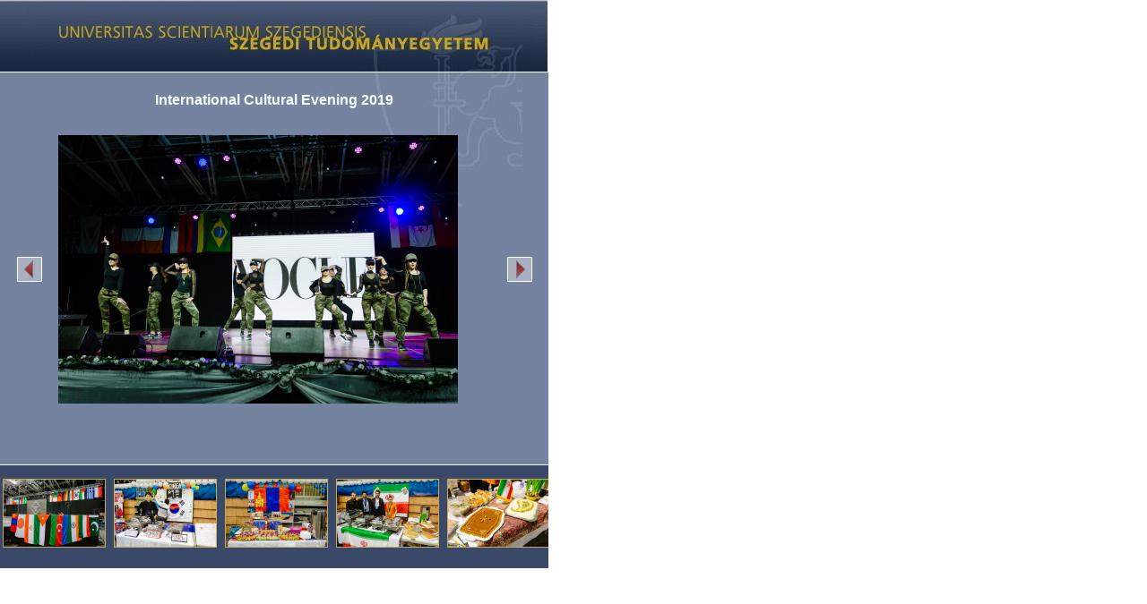

--- FILE ---
content_type: text/html; charset=UTF-8
request_url: https://www.med.u-szeged.hu/karunkrol/galeria/international-cultural?show=38
body_size: 5681
content:
<!DOCTYPE html PUBLIC "-//W3C//DTD HTML 4.01 Transitional//EN" "http://www.w3.org/TR/html4/loose.dtd">
<html lang="hu">
<head>
<meta http-equiv="Content-Type" content="text/html; charset=utf-8">
<title>Képgaléria</title>
<link rel="stylesheet" href="/css/gallery.css" type="text/css">
<link rel="stylesheet" href="/site/css/gallery.css" type="text/css">
<script type="text/javascript">
		//
			function resizeWindow() {
				var is_chrome = navigator.userAgent.toLowerCase().indexOf('chrome') > -1;
				var contentWidth = parseInt(document.getElementsByTagName('body')[0].clientWidth);
				var contentHeight = parseInt(document.getElementsByTagName('body')[0].clientHeight);
				
				window.resizeTo(contentWidth,contentHeight);
				
				if (is_chrome) {
					setTimeout('resizeWindow2('+contentWidth+','+contentHeight+')', 50);
				}
				else {
					resizeWindow2(contentWidth,contentHeight);
				}
			}
			
			function resizeWindow2(contentWidth,contentHeight) {
				var widthOffset = contentWidth - document.getElementsByTagName('html')[0].clientWidth
				var heightOffset = contentHeight - document.getElementsByTagName('html')[0].clientHeight;
				
				var calculateWidth = document.getElementsByTagName('body')[0].clientWidth;
				var calculateHeight = document.getElementsByTagName('body')[0].clientHeight;
				
				window.resizeTo(calculateWidth+widthOffset,calculateHeight+heightOffset);
			}
		//
		</script>
</head>
<body onload="javascript:resizeWindow();">
<div id="header" style=" "><h1><a href="/" accesskey="h" target="_blank" title="Képgaléria">Képgaléria</a></h1></div>
<div id="container">
<div id="foto_desc1_container"><div id="foto_desc1">International Cultural Evening 2019</div></div>
<div id="foto_mid_container">
<div id="foto_left"><a href="/karunkrol/galeria/international-cultural?show=37" onclick="goon=0;showfoto(37);" title="" id="foto_left_link"></a></div>
<div id="foto_image_container" style="cursor: pointer; background-image: url('/site/upload/2019/04//ice_2019_final_photos_00049_web_450x330.png'); background-repeat: no-repeat; background-position: top center;"></div>
<div id="foto_right"><a href="/karunkrol/galeria/international-cultural?show=39" onclick="goon=0;showfoto(39);" id="foto_right_link"></a></div>
</div>
<div id="foto_desc2"></div>
<div id="foto_auth"></div>
<div id="imgallery_items">
<div class="imggallery_item"><a href="/karunkrol/galeria/international-cultural?show=0" rel="/site/upload/2019/04/ice_2019_final_photos_00023_web_450x330.png" onclick="goon=0; showfoto(0); return false;"><img src="/site/upload/2019/04/ice_2019_final_photos_00023_web_5000x75.png" alt="ICE" title="" class="foto_thumb"></a></div>
<div class="imggallery_item"><a href="/karunkrol/galeria/international-cultural?show=1" rel="/site/upload/2019/04/ice_2019_final_photos_00016_web_450x330.png" onclick="goon=0; showfoto(1); return false;"><img src="/site/upload/2019/04/ice_2019_final_photos_00016_web_5000x75.png" alt="ICE" title="" class="foto_thumb"></a></div>
<div class="imggallery_item"><a href="/karunkrol/galeria/international-cultural?show=2" rel="/site/upload/2019/04/ice_2019_final_photos_00015_web_450x330.png" onclick="goon=0; showfoto(2); return false;"><img src="/site/upload/2019/04/ice_2019_final_photos_00015_web_5000x75.png" alt="ICE" title="" class="foto_thumb"></a></div>
<div class="imggallery_item"><a href="/karunkrol/galeria/international-cultural?show=3" rel="/site/upload/2019/04/ice_2019_final_photos_00013_web_450x330.png" onclick="goon=0; showfoto(3); return false;"><img src="/site/upload/2019/04/ice_2019_final_photos_00013_web_5000x75.png" alt="ICE" title="" class="foto_thumb"></a></div>
<div class="imggallery_item"><a href="/karunkrol/galeria/international-cultural?show=4" rel="/site/upload/2019/04/ice_2019_final_photos_00012_web_450x330.png" onclick="goon=0; showfoto(4); return false;"><img src="/site/upload/2019/04/ice_2019_final_photos_00012_web_5000x75.png" alt="ICE" title="" class="foto_thumb"></a></div>
<div class="imggallery_item"><a href="/karunkrol/galeria/international-cultural?show=5" rel="/site/upload/2019/04/ice_2019_final_photos_00010_web_450x330.png" onclick="goon=0; showfoto(5); return false;"><img src="/site/upload/2019/04/ice_2019_final_photos_00010_web_5000x75.png" alt="ICE" title="" class="foto_thumb"></a></div>
<div class="imggallery_item"><a href="/karunkrol/galeria/international-cultural?show=6" rel="/site/upload/2019/04/ice_2019_final_photos_00009_web_450x330.png" onclick="goon=0; showfoto(6); return false;"><img src="/site/upload/2019/04/ice_2019_final_photos_00009_web_5000x75.png" alt="ICE" title="" class="foto_thumb"></a></div>
<div class="imggallery_item"><a href="/karunkrol/galeria/international-cultural?show=7" rel="/site/upload/2019/04/ice_2019_final_photos_00005_web_450x330.png" onclick="goon=0; showfoto(7); return false;"><img src="/site/upload/2019/04/ice_2019_final_photos_00005_web_5000x75.png" alt="ICE" title="" class="foto_thumb"></a></div>
<div class="imggallery_item"><a href="/karunkrol/galeria/international-cultural?show=8" rel="/site/upload/2019/04/ice_2019_final_photos_00003_web_450x330.png" onclick="goon=0; showfoto(8); return false;"><img src="/site/upload/2019/04/ice_2019_final_photos_00003_web_5000x75.png" alt="ICE" title="" class="foto_thumb"></a></div>
<div class="imggallery_item"><a href="/karunkrol/galeria/international-cultural?show=9" rel="/site/upload/2019/04/ice_2019_final_photos_00002_web_450x330.png" onclick="goon=0; showfoto(9); return false;"><img src="/site/upload/2019/04/ice_2019_final_photos_00002_web_5000x75.png" alt="ICE" title="" class="foto_thumb"></a></div>
<div class="imggallery_item"><a href="/karunkrol/galeria/international-cultural?show=10" rel="/site/upload/2019/04/ice_2019_final_photos_00001_web_450x330.png" onclick="goon=0; showfoto(10); return false;"><img src="/site/upload/2019/04/ice_2019_final_photos_00001_web_5000x75.png" alt="ICE" title="" class="foto_thumb"></a></div>
<div class="imggallery_item"><a href="/karunkrol/galeria/international-cultural?show=11" rel="/site/upload/2019/04/ice_2019_final_photos_00027_web_450x330.png" onclick="goon=0; showfoto(11); return false;"><img src="/site/upload/2019/04/ice_2019_final_photos_00027_web_5000x75.png" alt="ICE" title="" class="foto_thumb"></a></div>
<div class="imggallery_item"><a href="/karunkrol/galeria/international-cultural?show=12" rel="/site/upload/2019/04/ice_2019_final_photos_00026_web_450x330.png" onclick="goon=0; showfoto(12); return false;"><img src="/site/upload/2019/04/ice_2019_final_photos_00026_web_5000x75.png" alt="ICE" title="" class="foto_thumb"></a></div>
<div class="imggallery_item"><a href="/karunkrol/galeria/international-cultural?show=13" rel="/site/upload/2019/04/ice_2019_final_photos_00025_web_450x330.png" onclick="goon=0; showfoto(13); return false;"><img src="/site/upload/2019/04/ice_2019_final_photos_00025_web_5000x75.png" alt="ICE" title="" class="foto_thumb"></a></div>
<div class="imggallery_item"><a href="/karunkrol/galeria/international-cultural?show=14" rel="/site/upload/2019/04/ice_2019_final_photos_00024_web_450x330.png" onclick="goon=0; showfoto(14); return false;"><img src="/site/upload/2019/04/ice_2019_final_photos_00024_web_5000x75.png" alt="ICE" title="" class="foto_thumb"></a></div>
<div class="imggallery_item"><a href="/karunkrol/galeria/international-cultural?show=15" rel="/site/upload/2019/04/ice_2019_final_photos_00023_web1_450x330.png" onclick="goon=0; showfoto(15); return false;"><img src="/site/upload/2019/04/ice_2019_final_photos_00023_web1_5000x75.png" alt="ICE" title="" class="foto_thumb"></a></div>
<div class="imggallery_item"><a href="/karunkrol/galeria/international-cultural?show=16" rel="/site/upload/2019/04/ice_2019_final_photos_00022_web_450x330.png" onclick="goon=0; showfoto(16); return false;"><img src="/site/upload/2019/04/ice_2019_final_photos_00022_web_5000x75.png" alt="ICE" title="" class="foto_thumb"></a></div>
<div class="imggallery_item"><a href="/karunkrol/galeria/international-cultural?show=17" rel="/site/upload/2019/04/ice_2019_final_photos_00021_web_450x330.png" onclick="goon=0; showfoto(17); return false;"><img src="/site/upload/2019/04/ice_2019_final_photos_00021_web_5000x75.png" alt="ICE" title="" class="foto_thumb"></a></div>
<div class="imggallery_item"><a href="/karunkrol/galeria/international-cultural?show=18" rel="/site/upload/2019/04/ice_2019_final_photos_00019_web_450x330.png" onclick="goon=0; showfoto(18); return false;"><img src="/site/upload/2019/04/ice_2019_final_photos_00019_web_5000x75.png" alt="ICE" title="" class="foto_thumb"></a></div>
<div class="imggallery_item"><a href="/karunkrol/galeria/international-cultural?show=19" rel="/site/upload/2019/04/ice_2019_final_photos_00018_web_450x330.png" onclick="goon=0; showfoto(19); return false;"><img src="/site/upload/2019/04/ice_2019_final_photos_00018_web_5000x75.png" alt="ICE" title="" class="foto_thumb"></a></div>
<div class="imggallery_item"><a href="/karunkrol/galeria/international-cultural?show=20" rel="/site/upload/2019/04/ice_2019_final_photos_00017_web_450x330.png" onclick="goon=0; showfoto(20); return false;"><img src="/site/upload/2019/04/ice_2019_final_photos_00017_web_5000x75.png" alt="ICE" title="" class="foto_thumb"></a></div>
<div class="imggallery_item"><a href="/karunkrol/galeria/international-cultural?show=21" rel="/site/upload/2019/04/ice_2019_final_photos_00045_web_450x330.png" onclick="goon=0; showfoto(21); return false;"><img src="/site/upload/2019/04/ice_2019_final_photos_00045_web_5000x75.png" alt="2019" title="" class="foto_thumb"></a></div>
<div class="imggallery_item"><a href="/karunkrol/galeria/international-cultural?show=22" rel="/site/upload/2019/04/ice_2019_final_photos_00044_web_450x330.png" onclick="goon=0; showfoto(22); return false;"><img src="/site/upload/2019/04/ice_2019_final_photos_00044_web_5000x75.png" alt="2019" title="" class="foto_thumb"></a></div>
<div class="imggallery_item"><a href="/karunkrol/galeria/international-cultural?show=23" rel="/site/upload/2019/04/ice_2019_final_photos_00040_web_450x330.png" onclick="goon=0; showfoto(23); return false;"><img src="/site/upload/2019/04/ice_2019_final_photos_00040_web_5000x75.png" alt="ICE 2019" title="" class="foto_thumb"></a></div>
<div class="imggallery_item"><a href="/karunkrol/galeria/international-cultural?show=24" rel="/site/upload/2019/04/ice_2019_final_photos_00036_web_450x330.png" onclick="goon=0; showfoto(24); return false;"><img src="/site/upload/2019/04/ice_2019_final_photos_00036_web_5000x75.png" alt="ICE 2019" title="" class="foto_thumb"></a></div>
<div class="imggallery_item"><a href="/karunkrol/galeria/international-cultural?show=25" rel="/site/upload/2019/04/ice_2019_final_photos_00034_web_450x330.png" onclick="goon=0; showfoto(25); return false;"><img src="/site/upload/2019/04/ice_2019_final_photos_00034_web_5000x75.png" alt="ICE 2019" title="" class="foto_thumb"></a></div>
<div class="imggallery_item"><a href="/karunkrol/galeria/international-cultural?show=26" rel="/site/upload/2019/04/ice_2019_final_photos_00033_web_450x330.png" onclick="goon=0; showfoto(26); return false;"><img src="/site/upload/2019/04/ice_2019_final_photos_00033_web_5000x75.png" alt="ICE 2019" title="" class="foto_thumb"></a></div>
<div class="imggallery_item"><a href="/karunkrol/galeria/international-cultural?show=27" rel="/site/upload/2019/04/ice_2019_final_photos_00032_web_450x330.png" onclick="goon=0; showfoto(27); return false;"><img src="/site/upload/2019/04/ice_2019_final_photos_00032_web_5000x75.png" alt="ICE 2019" title="" class="foto_thumb"></a></div>
<div class="imggallery_item"><a href="/karunkrol/galeria/international-cultural?show=28" rel="/site/upload/2019/04/ice_2019_final_photos_00031_web_450x330.png" onclick="goon=0; showfoto(28); return false;"><img src="/site/upload/2019/04/ice_2019_final_photos_00031_web_5000x75.png" alt="ICE 2019" title="" class="foto_thumb"></a></div>
<div class="imggallery_item"><a href="/karunkrol/galeria/international-cultural?show=29" rel="/site/upload/2019/04/ice_2019_final_photos_00030_web_450x330.png" onclick="goon=0; showfoto(29); return false;"><img src="/site/upload/2019/04/ice_2019_final_photos_00030_web_5000x75.png" alt="ICE 2019" title="" class="foto_thumb"></a></div>
<div class="imggallery_item"><a href="/karunkrol/galeria/international-cultural?show=30" rel="/site/upload/2019/04/ice_2019_final_photos_00028_web_450x330.png" onclick="goon=0; showfoto(30); return false;"><img src="/site/upload/2019/04/ice_2019_final_photos_00028_web_5000x75.png" alt="ICE 2019" title="" class="foto_thumb"></a></div>
<div class="imggallery_item"><a href="/karunkrol/galeria/international-cultural?show=31" rel="/site/upload/2019/04/ice_2019_final_photos_00056_web_450x330.png" onclick="goon=0; showfoto(31); return false;"><img src="/site/upload/2019/04/ice_2019_final_photos_00056_web_5000x75.png" alt="ICE 2019" title="" class="foto_thumb"></a></div>
<div class="imggallery_item"><a href="/karunkrol/galeria/international-cultural?show=32" rel="/site/upload/2019/04/ice_2019_final_photos_00055_web_450x330.png" onclick="goon=0; showfoto(32); return false;"><img src="/site/upload/2019/04/ice_2019_final_photos_00055_web_5000x75.png" alt="ICE 2019" title="" class="foto_thumb"></a></div>
<div class="imggallery_item"><a href="/karunkrol/galeria/international-cultural?show=33" rel="/site/upload/2019/04/ice_2019_final_photos_00054_web_450x330.png" onclick="goon=0; showfoto(33); return false;"><img src="/site/upload/2019/04/ice_2019_final_photos_00054_web_5000x75.png" alt="ICE 2019" title="" class="foto_thumb"></a></div>
<div class="imggallery_item"><a href="/karunkrol/galeria/international-cultural?show=34" rel="/site/upload/2019/04/ice_2019_final_photos_00053_web_450x330.png" onclick="goon=0; showfoto(34); return false;"><img src="/site/upload/2019/04/ice_2019_final_photos_00053_web_5000x75.png" alt="ICE 2019" title="" class="foto_thumb"></a></div>
<div class="imggallery_item"><a href="/karunkrol/galeria/international-cultural?show=35" rel="/site/upload/2019/04/ice_2019_final_photos_00052_web_450x330.png" onclick="goon=0; showfoto(35); return false;"><img src="/site/upload/2019/04/ice_2019_final_photos_00052_web_5000x75.png" alt="ICE 2019" title="" class="foto_thumb"></a></div>
<div class="imggallery_item"><a href="/karunkrol/galeria/international-cultural?show=36" rel="/site/upload/2019/04/ice_2019_final_photos_00051_web_450x330.png" onclick="goon=0; showfoto(36); return false;"><img src="/site/upload/2019/04/ice_2019_final_photos_00051_web_5000x75.png" alt="ICE 2019" title="" class="foto_thumb"></a></div>
<div class="imggallery_item"><a href="/karunkrol/galeria/international-cultural?show=37" rel="/site/upload/2019/04/ice_2019_final_photos_00050_web_450x330.png" onclick="goon=0; showfoto(37); return false;"><img src="/site/upload/2019/04/ice_2019_final_photos_00050_web_5000x75.png" alt="ICE 2019" title="" class="foto_thumb"></a></div>
<div class="imggallery_item"><a href="/karunkrol/galeria/international-cultural?show=38" rel="/site/upload/2019/04/ice_2019_final_photos_00049_web_450x330.png" onclick="goon=0; showfoto(38); return false;"><img src="/site/upload/2019/04/ice_2019_final_photos_00049_web_5000x75.png" alt="ICE 2019" title="" class="foto_thumb"></a></div>
<div class="imggallery_item"><a href="/karunkrol/galeria/international-cultural?show=39" rel="/site/upload/2019/04/ice_2019_final_photos_00048_web_450x330.png" onclick="goon=0; showfoto(39); return false;"><img src="/site/upload/2019/04/ice_2019_final_photos_00048_web_5000x75.png" alt="ICE 2019" title="" class="foto_thumb"></a></div>
<div class="imggallery_item"><a href="/karunkrol/galeria/international-cultural?show=40" rel="/site/upload/2019/04/ice_2019_final_photos_00046_web_450x330.png" onclick="goon=0; showfoto(40); return false;"><img src="/site/upload/2019/04/ice_2019_final_photos_00046_web_5000x75.png" alt="ICE 2019" title="" class="foto_thumb"></a></div>
<div class="imggallery_item"><a href="/karunkrol/galeria/international-cultural?show=41" rel="/site/upload/2019/04/ice_2019_final_photos_00070_web_450x330.png" onclick="goon=0; showfoto(41); return false;"><img src="/site/upload/2019/04/ice_2019_final_photos_00070_web_5000x75.png" alt="ICE 2019" title="" class="foto_thumb"></a></div>
<div class="imggallery_item"><a href="/karunkrol/galeria/international-cultural?show=42" rel="/site/upload/2019/04/ice_2019_final_photos_00068_web_450x330.png" onclick="goon=0; showfoto(42); return false;"><img src="/site/upload/2019/04/ice_2019_final_photos_00068_web_5000x75.png" alt="ICE 2019" title="" class="foto_thumb"></a></div>
<div class="imggallery_item"><a href="/karunkrol/galeria/international-cultural?show=43" rel="/site/upload/2019/04/ice_2019_final_photos_00067_web_450x330.png" onclick="goon=0; showfoto(43); return false;"><img src="/site/upload/2019/04/ice_2019_final_photos_00067_web_5000x75.png" alt="ICE 2019" title="" class="foto_thumb"></a></div>
<div class="imggallery_item"><a href="/karunkrol/galeria/international-cultural?show=44" rel="/site/upload/2019/04/ice_2019_final_photos_00066_web_450x330.png" onclick="goon=0; showfoto(44); return false;"><img src="/site/upload/2019/04/ice_2019_final_photos_00066_web_5000x75.png" alt="ICE 2019" title="" class="foto_thumb"></a></div>
<div class="imggallery_item"><a href="/karunkrol/galeria/international-cultural?show=45" rel="/site/upload/2019/04/ice_2019_final_photos_00065_web_450x330.png" onclick="goon=0; showfoto(45); return false;"><img src="/site/upload/2019/04/ice_2019_final_photos_00065_web_5000x75.png" alt="ICE 2019" title="" class="foto_thumb"></a></div>
<div class="imggallery_item"><a href="/karunkrol/galeria/international-cultural?show=46" rel="/site/upload/2019/04/ice_2019_final_photos_00064_web_450x330.png" onclick="goon=0; showfoto(46); return false;"><img src="/site/upload/2019/04/ice_2019_final_photos_00064_web_5000x75.png" alt="ICE 2019" title="" class="foto_thumb"></a></div>
<div class="imggallery_item"><a href="/karunkrol/galeria/international-cultural?show=47" rel="/site/upload/2019/04/ice_2019_final_photos_00063_web_450x330.png" onclick="goon=0; showfoto(47); return false;"><img src="/site/upload/2019/04/ice_2019_final_photos_00063_web_5000x75.png" alt="ICE 2019" title="" class="foto_thumb"></a></div>
<div class="imggallery_item"><a href="/karunkrol/galeria/international-cultural?show=48" rel="/site/upload/2019/04/ice_2019_final_photos_00062_web_450x330.png" onclick="goon=0; showfoto(48); return false;"><img src="/site/upload/2019/04/ice_2019_final_photos_00062_web_5000x75.png" alt="ICE 2019" title="" class="foto_thumb"></a></div>
<div class="imggallery_item"><a href="/karunkrol/galeria/international-cultural?show=49" rel="/site/upload/2019/04/ice_2019_final_photos_00061_web_450x330.png" onclick="goon=0; showfoto(49); return false;"><img src="/site/upload/2019/04/ice_2019_final_photos_00061_web_5000x75.png" alt="ICE 2019" title="" class="foto_thumb"></a></div>
<div class="imggallery_item"><a href="/karunkrol/galeria/international-cultural?show=50" rel="/site/upload/2019/04/ice_2019_final_photos_00058_web_450x330.png" onclick="goon=0; showfoto(50); return false;"><img src="/site/upload/2019/04/ice_2019_final_photos_00058_web_5000x75.png" alt="ICE 2019" title="" class="foto_thumb"></a></div>
<div class="imggallery_item"><a href="/karunkrol/galeria/international-cultural?show=51" rel="/site/upload/2019/04/ice_2019_final_photos_00080_web_450x330.png" onclick="goon=0; showfoto(51); return false;"><img src="/site/upload/2019/04/ice_2019_final_photos_00080_web_5000x75.png" alt="ICE 2019" title="" class="foto_thumb"></a></div>
<div class="imggallery_item"><a href="/karunkrol/galeria/international-cultural?show=52" rel="/site/upload/2019/04/ice_2019_final_photos_00079_web_450x330.png" onclick="goon=0; showfoto(52); return false;"><img src="/site/upload/2019/04/ice_2019_final_photos_00079_web_5000x75.png" alt="ICE 2019" title="" class="foto_thumb"></a></div>
<div class="imggallery_item"><a href="/karunkrol/galeria/international-cultural?show=53" rel="/site/upload/2019/04/ice_2019_final_photos_00078_web_450x330.png" onclick="goon=0; showfoto(53); return false;"><img src="/site/upload/2019/04/ice_2019_final_photos_00078_web_5000x75.png" alt="ICE 2019" title="" class="foto_thumb"></a></div>
<div class="imggallery_item"><a href="/karunkrol/galeria/international-cultural?show=54" rel="/site/upload/2019/04/ice_2019_final_photos_00077_web_450x330.png" onclick="goon=0; showfoto(54); return false;"><img src="/site/upload/2019/04/ice_2019_final_photos_00077_web_5000x75.png" alt="ICE 2019" title="" class="foto_thumb"></a></div>
<div class="imggallery_item"><a href="/karunkrol/galeria/international-cultural?show=55" rel="/site/upload/2019/04/ice_2019_final_photos_00076_web_450x330.png" onclick="goon=0; showfoto(55); return false;"><img src="/site/upload/2019/04/ice_2019_final_photos_00076_web_5000x75.png" alt="ICE 2019" title="" class="foto_thumb"></a></div>
<div class="imggallery_item"><a href="/karunkrol/galeria/international-cultural?show=56" rel="/site/upload/2019/04/ice_2019_final_photos_00075_web_450x330.png" onclick="goon=0; showfoto(56); return false;"><img src="/site/upload/2019/04/ice_2019_final_photos_00075_web_5000x75.png" alt="ICE 2019" title="" class="foto_thumb"></a></div>
<div class="imggallery_item"><a href="/karunkrol/galeria/international-cultural?show=57" rel="/site/upload/2019/04/ice_2019_final_photos_00074_web_450x330.png" onclick="goon=0; showfoto(57); return false;"><img src="/site/upload/2019/04/ice_2019_final_photos_00074_web_5000x75.png" alt="ICE 2019" title="" class="foto_thumb"></a></div>
<div class="imggallery_item"><a href="/karunkrol/galeria/international-cultural?show=58" rel="/site/upload/2019/04/ice_2019_final_photos_00073_web_450x330.png" onclick="goon=0; showfoto(58); return false;"><img src="/site/upload/2019/04/ice_2019_final_photos_00073_web_5000x75.png" alt="ICE 2019" title="" class="foto_thumb"></a></div>
<div class="imggallery_item"><a href="/karunkrol/galeria/international-cultural?show=59" rel="/site/upload/2019/04/ice_2019_final_photos_00072_web_450x330.png" onclick="goon=0; showfoto(59); return false;"><img src="/site/upload/2019/04/ice_2019_final_photos_00072_web_5000x75.png" alt="ICE 2019" title="" class="foto_thumb"></a></div>
<div class="imggallery_item"><a href="/karunkrol/galeria/international-cultural?show=60" rel="/site/upload/2019/04/ice_2019_final_photos_00071_web_450x330.png" onclick="goon=0; showfoto(60); return false;"><img src="/site/upload/2019/04/ice_2019_final_photos_00071_web_5000x75.png" alt="ICE 2019" title="" class="foto_thumb"></a></div>
<div class="imggallery_item"><a href="/karunkrol/galeria/international-cultural?show=61" rel="/site/upload/2019/04/ice_2019_final_photos_00091_web_450x330.png" onclick="goon=0; showfoto(61); return false;"><img src="/site/upload/2019/04/ice_2019_final_photos_00091_web_5000x75.png" alt="ICE 2019" title="" class="foto_thumb"></a></div>
<div class="imggallery_item"><a href="/karunkrol/galeria/international-cultural?show=62" rel="/site/upload/2019/04/ice_2019_final_photos_00090_web_450x330.png" onclick="goon=0; showfoto(62); return false;"><img src="/site/upload/2019/04/ice_2019_final_photos_00090_web_5000x75.png" alt="ICE 2019" title="" class="foto_thumb"></a></div>
<div class="imggallery_item"><a href="/karunkrol/galeria/international-cultural?show=63" rel="/site/upload/2019/04/ice_2019_final_photos_00089_web_450x330.png" onclick="goon=0; showfoto(63); return false;"><img src="/site/upload/2019/04/ice_2019_final_photos_00089_web_5000x75.png" alt="ICE 2019" title="" class="foto_thumb"></a></div>
<div class="imggallery_item"><a href="/karunkrol/galeria/international-cultural?show=64" rel="/site/upload/2019/04/ice_2019_final_photos_00088_web_450x330.png" onclick="goon=0; showfoto(64); return false;"><img src="/site/upload/2019/04/ice_2019_final_photos_00088_web_5000x75.png" alt="ICE 2019" title="" class="foto_thumb"></a></div>
<div class="imggallery_item"><a href="/karunkrol/galeria/international-cultural?show=65" rel="/site/upload/2019/04/ice_2019_final_photos_00087_web_450x330.png" onclick="goon=0; showfoto(65); return false;"><img src="/site/upload/2019/04/ice_2019_final_photos_00087_web_5000x75.png" alt="ICE 2019" title="" class="foto_thumb"></a></div>
<div class="imggallery_item"><a href="/karunkrol/galeria/international-cultural?show=66" rel="/site/upload/2019/04/ice_2019_final_photos_00086_web_450x330.png" onclick="goon=0; showfoto(66); return false;"><img src="/site/upload/2019/04/ice_2019_final_photos_00086_web_5000x75.png" alt="ICE 2019" title="" class="foto_thumb"></a></div>
<div class="imggallery_item"><a href="/karunkrol/galeria/international-cultural?show=67" rel="/site/upload/2019/04/ice_2019_final_photos_00085_web_450x330.png" onclick="goon=0; showfoto(67); return false;"><img src="/site/upload/2019/04/ice_2019_final_photos_00085_web_5000x75.png" alt="ICE 2019" title="" class="foto_thumb"></a></div>
<div class="imggallery_item"><a href="/karunkrol/galeria/international-cultural?show=68" rel="/site/upload/2019/04/ice_2019_final_photos_00083_web_450x330.png" onclick="goon=0; showfoto(68); return false;"><img src="/site/upload/2019/04/ice_2019_final_photos_00083_web_5000x75.png" alt="ICE 2019" title="" class="foto_thumb"></a></div>
<div class="imggallery_item"><a href="/karunkrol/galeria/international-cultural?show=69" rel="/site/upload/2019/04/ice_2019_final_photos_00082_web_450x330.png" onclick="goon=0; showfoto(69); return false;"><img src="/site/upload/2019/04/ice_2019_final_photos_00082_web_5000x75.png" alt="ICE 2019" title="" class="foto_thumb"></a></div>
<div class="imggallery_item"><a href="/karunkrol/galeria/international-cultural?show=70" rel="/site/upload/2019/04/ice_2019_final_photos_00081_web_450x330.png" onclick="goon=0; showfoto(70); return false;"><img src="/site/upload/2019/04/ice_2019_final_photos_00081_web_5000x75.png" alt="ICE 2019" title="" class="foto_thumb"></a></div>
<div class="imggallery_item"><a href="/karunkrol/galeria/international-cultural?show=71" rel="/site/upload/2019/04/ice_2019_final_photos_00102_web_450x330.png" onclick="goon=0; showfoto(71); return false;"><img src="/site/upload/2019/04/ice_2019_final_photos_00102_web_5000x75.png" alt="ICE 2019" title="" class="foto_thumb"></a></div>
<div class="imggallery_item"><a href="/karunkrol/galeria/international-cultural?show=72" rel="/site/upload/2019/04/ice_2019_final_photos_00101_web_450x330.png" onclick="goon=0; showfoto(72); return false;"><img src="/site/upload/2019/04/ice_2019_final_photos_00101_web_5000x75.png" alt="ICE 2019" title="" class="foto_thumb"></a></div>
<div class="imggallery_item"><a href="/karunkrol/galeria/international-cultural?show=73" rel="/site/upload/2019/04/ice_2019_final_photos_00100_web_450x330.png" onclick="goon=0; showfoto(73); return false;"><img src="/site/upload/2019/04/ice_2019_final_photos_00100_web_5000x75.png" alt="ICE 2019" title="" class="foto_thumb"></a></div>
<div class="imggallery_item"><a href="/karunkrol/galeria/international-cultural?show=74" rel="/site/upload/2019/04/ice_2019_final_photos_00099_web_450x330.png" onclick="goon=0; showfoto(74); return false;"><img src="/site/upload/2019/04/ice_2019_final_photos_00099_web_5000x75.png" alt="ICE 2019" title="" class="foto_thumb"></a></div>
<div class="imggallery_item"><a href="/karunkrol/galeria/international-cultural?show=75" rel="/site/upload/2019/04/ice_2019_final_photos_00098_web_450x330.png" onclick="goon=0; showfoto(75); return false;"><img src="/site/upload/2019/04/ice_2019_final_photos_00098_web_5000x75.png" alt="ICE 2019" title="" class="foto_thumb"></a></div>
<div class="imggallery_item"><a href="/karunkrol/galeria/international-cultural?show=76" rel="/site/upload/2019/04/ice_2019_final_photos_00096_web_450x330.png" onclick="goon=0; showfoto(76); return false;"><img src="/site/upload/2019/04/ice_2019_final_photos_00096_web_5000x75.png" alt="ICE 2019" title="" class="foto_thumb"></a></div>
<div class="imggallery_item"><a href="/karunkrol/galeria/international-cultural?show=77" rel="/site/upload/2019/04/ice_2019_final_photos_00095_web_450x330.png" onclick="goon=0; showfoto(77); return false;"><img src="/site/upload/2019/04/ice_2019_final_photos_00095_web_5000x75.png" alt="ICE 2019" title="" class="foto_thumb"></a></div>
<div class="imggallery_item"><a href="/karunkrol/galeria/international-cultural?show=78" rel="/site/upload/2019/04/ice_2019_final_photos_00094_web_450x330.png" onclick="goon=0; showfoto(78); return false;"><img src="/site/upload/2019/04/ice_2019_final_photos_00094_web_5000x75.png" alt="ICE 2019" title="" class="foto_thumb"></a></div>
<div class="imggallery_item"><a href="/karunkrol/galeria/international-cultural?show=79" rel="/site/upload/2019/04/ice_2019_final_photos_00093_web_450x330.png" onclick="goon=0; showfoto(79); return false;"><img src="/site/upload/2019/04/ice_2019_final_photos_00093_web_5000x75.png" alt="ICE 2019" title="" class="foto_thumb"></a></div>
<div class="imggallery_item"><a href="/karunkrol/galeria/international-cultural?show=80" rel="/site/upload/2019/04/ice_2019_final_photos_00092_web_450x330.png" onclick="goon=0; showfoto(80); return false;"><img src="/site/upload/2019/04/ice_2019_final_photos_00092_web_5000x75.png" alt="ICE 2019" title="" class="foto_thumb"></a></div>
<div class="imggallery_item"><a href="/karunkrol/galeria/international-cultural?show=81" rel="/site/upload/2019/04/ice_2019_final_photos_00113_web_450x330.png" onclick="goon=0; showfoto(81); return false;"><img src="/site/upload/2019/04/ice_2019_final_photos_00113_web_5000x75.png" alt="ICE 2019" title="" class="foto_thumb"></a></div>
<div class="imggallery_item"><a href="/karunkrol/galeria/international-cultural?show=82" rel="/site/upload/2019/04/ice_2019_final_photos_00112_web_450x330.png" onclick="goon=0; showfoto(82); return false;"><img src="/site/upload/2019/04/ice_2019_final_photos_00112_web_5000x75.png" alt="ICE 2019" title="" class="foto_thumb"></a></div>
<div class="imggallery_item"><a href="/karunkrol/galeria/international-cultural?show=83" rel="/site/upload/2019/04/ice_2019_final_photos_00111_web_450x330.png" onclick="goon=0; showfoto(83); return false;"><img src="/site/upload/2019/04/ice_2019_final_photos_00111_web_5000x75.png" alt="ICE 2019" title="" class="foto_thumb"></a></div>
<div class="imggallery_item"><a href="/karunkrol/galeria/international-cultural?show=84" rel="/site/upload/2019/04/ice_2019_final_photos_00109_web_450x330.png" onclick="goon=0; showfoto(84); return false;"><img src="/site/upload/2019/04/ice_2019_final_photos_00109_web_5000x75.png" alt="ICE 2019" title="" class="foto_thumb"></a></div>
<div class="imggallery_item"><a href="/karunkrol/galeria/international-cultural?show=85" rel="/site/upload/2019/04/ice_2019_final_photos_00108_web_450x330.png" onclick="goon=0; showfoto(85); return false;"><img src="/site/upload/2019/04/ice_2019_final_photos_00108_web_5000x75.png" alt="ICE 2019" title="" class="foto_thumb"></a></div>
<div class="imggallery_item"><a href="/karunkrol/galeria/international-cultural?show=86" rel="/site/upload/2019/04/ice_2019_final_photos_00107_web_450x330.png" onclick="goon=0; showfoto(86); return false;"><img src="/site/upload/2019/04/ice_2019_final_photos_00107_web_5000x75.png" alt="ICE 2019" title="" class="foto_thumb"></a></div>
<div class="imggallery_item"><a href="/karunkrol/galeria/international-cultural?show=87" rel="/site/upload/2019/04/ice_2019_final_photos_00106_web_450x330.png" onclick="goon=0; showfoto(87); return false;"><img src="/site/upload/2019/04/ice_2019_final_photos_00106_web_5000x75.png" alt="ICE 2019" title="" class="foto_thumb"></a></div>
<div class="imggallery_item"><a href="/karunkrol/galeria/international-cultural?show=88" rel="/site/upload/2019/04/ice_2019_final_photos_00105_web_450x330.png" onclick="goon=0; showfoto(88); return false;"><img src="/site/upload/2019/04/ice_2019_final_photos_00105_web_5000x75.png" alt="ICE 2019" title="" class="foto_thumb"></a></div>
<div class="imggallery_item"><a href="/karunkrol/galeria/international-cultural?show=89" rel="/site/upload/2019/04/ice_2019_final_photos_00104_web_450x330.png" onclick="goon=0; showfoto(89); return false;"><img src="/site/upload/2019/04/ice_2019_final_photos_00104_web_5000x75.png" alt="ICE 2019" title="" class="foto_thumb"></a></div>
<div class="imggallery_item"><a href="/karunkrol/galeria/international-cultural?show=90" rel="/site/upload/2019/04/ice_2019_final_photos_00103_web_450x330.png" onclick="goon=0; showfoto(90); return false;"><img src="/site/upload/2019/04/ice_2019_final_photos_00103_web_5000x75.png" alt="ICE 2019" title="" class="foto_thumb"></a></div>
<div class="imggallery_item"><a href="/karunkrol/galeria/international-cultural?show=91" rel="/site/upload/2019/04/ice_2019_final_photos_00123_web_450x330.png" onclick="goon=0; showfoto(91); return false;"><img src="/site/upload/2019/04/ice_2019_final_photos_00123_web_5000x75.png" alt="ICE 2019" title="" class="foto_thumb"></a></div>
<div class="imggallery_item"><a href="/karunkrol/galeria/international-cultural?show=92" rel="/site/upload/2019/04/ice_2019_final_photos_00122_web_450x330.png" onclick="goon=0; showfoto(92); return false;"><img src="/site/upload/2019/04/ice_2019_final_photos_00122_web_5000x75.png" alt="ICE 2019" title="" class="foto_thumb"></a></div>
<div class="imggallery_item"><a href="/karunkrol/galeria/international-cultural?show=93" rel="/site/upload/2019/04/ice_2019_final_photos_00121_web_450x330.png" onclick="goon=0; showfoto(93); return false;"><img src="/site/upload/2019/04/ice_2019_final_photos_00121_web_5000x75.png" alt="ICE 2019" title="" class="foto_thumb"></a></div>
<div class="imggallery_item"><a href="/karunkrol/galeria/international-cultural?show=94" rel="/site/upload/2019/04/ice_2019_final_photos_00120_web_450x330.png" onclick="goon=0; showfoto(94); return false;"><img src="/site/upload/2019/04/ice_2019_final_photos_00120_web_5000x75.png" alt="ICE 2019" title="" class="foto_thumb"></a></div>
<div class="imggallery_item"><a href="/karunkrol/galeria/international-cultural?show=95" rel="/site/upload/2019/04/ice_2019_final_photos_00119_web_450x330.png" onclick="goon=0; showfoto(95); return false;"><img src="/site/upload/2019/04/ice_2019_final_photos_00119_web_5000x75.png" alt="ICE 2019" title="" class="foto_thumb"></a></div>
<div class="imggallery_item"><a href="/karunkrol/galeria/international-cultural?show=96" rel="/site/upload/2019/04/ice_2019_final_photos_00118_web_450x330.png" onclick="goon=0; showfoto(96); return false;"><img src="/site/upload/2019/04/ice_2019_final_photos_00118_web_5000x75.png" alt="ICE 2019" title="" class="foto_thumb"></a></div>
<div class="imggallery_item"><a href="/karunkrol/galeria/international-cultural?show=97" rel="/site/upload/2019/04/ice_2019_final_photos_00117_web_450x330.png" onclick="goon=0; showfoto(97); return false;"><img src="/site/upload/2019/04/ice_2019_final_photos_00117_web_5000x75.png" alt="ICE 2019" title="" class="foto_thumb"></a></div>
<div class="imggallery_item"><a href="/karunkrol/galeria/international-cultural?show=98" rel="/site/upload/2019/04/ice_2019_final_photos_00116_web_450x330.png" onclick="goon=0; showfoto(98); return false;"><img src="/site/upload/2019/04/ice_2019_final_photos_00116_web_5000x75.png" alt="ICE 2019" title="" class="foto_thumb"></a></div>
<div class="imggallery_item"><a href="/karunkrol/galeria/international-cultural?show=99" rel="/site/upload/2019/04/ice_2019_final_photos_00115_web_450x330.png" onclick="goon=0; showfoto(99); return false;"><img src="/site/upload/2019/04/ice_2019_final_photos_00115_web_5000x75.png" alt="ICE 2019" title="" class="foto_thumb"></a></div>
<div class="imggallery_item"><a href="/karunkrol/galeria/international-cultural?show=100" rel="/site/upload/2019/04/ice_2019_final_photos_00114_web_450x330.png" onclick="goon=0; showfoto(100); return false;"><img src="/site/upload/2019/04/ice_2019_final_photos_00114_web_5000x75.png" alt="ICE 2019" title="" class="foto_thumb"></a></div>
<div class="imggallery_item"><a href="/karunkrol/galeria/international-cultural?show=101" rel="/site/upload/2019/04/ice_2019_final_photos_00134_web_450x330.png" onclick="goon=0; showfoto(101); return false;"><img src="/site/upload/2019/04/ice_2019_final_photos_00134_web_5000x75.png" alt="ICE 2019" title="" class="foto_thumb"></a></div>
<div class="imggallery_item"><a href="/karunkrol/galeria/international-cultural?show=102" rel="/site/upload/2019/04/ice_2019_final_photos_00133_web_450x330.png" onclick="goon=0; showfoto(102); return false;"><img src="/site/upload/2019/04/ice_2019_final_photos_00133_web_5000x75.png" alt="ICE 2019" title="" class="foto_thumb"></a></div>
<div class="imggallery_item"><a href="/karunkrol/galeria/international-cultural?show=103" rel="/site/upload/2019/04/ice_2019_final_photos_00132_web_450x330.png" onclick="goon=0; showfoto(103); return false;"><img src="/site/upload/2019/04/ice_2019_final_photos_00132_web_5000x75.png" alt="ICE 2019" title="" class="foto_thumb"></a></div>
<div class="imggallery_item"><a href="/karunkrol/galeria/international-cultural?show=104" rel="/site/upload/2019/04/ice_2019_final_photos_00131_web_450x330.png" onclick="goon=0; showfoto(104); return false;"><img src="/site/upload/2019/04/ice_2019_final_photos_00131_web_5000x75.png" alt="ICE 2019" title="" class="foto_thumb"></a></div>
<div class="imggallery_item"><a href="/karunkrol/galeria/international-cultural?show=105" rel="/site/upload/2019/04/ice_2019_final_photos_00130_web_450x330.png" onclick="goon=0; showfoto(105); return false;"><img src="/site/upload/2019/04/ice_2019_final_photos_00130_web_5000x75.png" alt="ICE 2019" title="" class="foto_thumb"></a></div>
<div class="imggallery_item"><a href="/karunkrol/galeria/international-cultural?show=106" rel="/site/upload/2019/04/ice_2019_final_photos_00129_web_450x330.png" onclick="goon=0; showfoto(106); return false;"><img src="/site/upload/2019/04/ice_2019_final_photos_00129_web_5000x75.png" alt="ICE 2019" title="" class="foto_thumb"></a></div>
<div class="imggallery_item"><a href="/karunkrol/galeria/international-cultural?show=107" rel="/site/upload/2019/04/ice_2019_final_photos_00128_web_450x330.png" onclick="goon=0; showfoto(107); return false;"><img src="/site/upload/2019/04/ice_2019_final_photos_00128_web_5000x75.png" alt="ICE 2019" title="" class="foto_thumb"></a></div>
<div class="imggallery_item"><a href="/karunkrol/galeria/international-cultural?show=108" rel="/site/upload/2019/04/ice_2019_final_photos_00127_web_450x330.png" onclick="goon=0; showfoto(108); return false;"><img src="/site/upload/2019/04/ice_2019_final_photos_00127_web_5000x75.png" alt="ICE 2019" title="" class="foto_thumb"></a></div>
<div class="imggallery_item"><a href="/karunkrol/galeria/international-cultural?show=109" rel="/site/upload/2019/04/ice_2019_final_photos_00125_web_450x330.png" onclick="goon=0; showfoto(109); return false;"><img src="/site/upload/2019/04/ice_2019_final_photos_00125_web_5000x75.png" alt="ICE 2019" title="" class="foto_thumb"></a></div>
<div class="imggallery_item"><a href="/karunkrol/galeria/international-cultural?show=110" rel="/site/upload/2019/04/ice_2019_final_photos_00124_web_450x330.png" onclick="goon=0; showfoto(110); return false;"><img src="/site/upload/2019/04/ice_2019_final_photos_00124_web_5000x75.png" alt="ICE 2019" title="" class="foto_thumb"></a></div>
<div class="imggallery_item"><a href="/karunkrol/galeria/international-cultural?show=111" rel="/site/upload/2019/04/ice_2019_final_photos_00144_web_450x330.png" onclick="goon=0; showfoto(111); return false;"><img src="/site/upload/2019/04/ice_2019_final_photos_00144_web_5000x75.png" alt="ICE 2019" title="" class="foto_thumb"></a></div>
<div class="imggallery_item"><a href="/karunkrol/galeria/international-cultural?show=112" rel="/site/upload/2019/04/ice_2019_final_photos_00143_web_450x330.png" onclick="goon=0; showfoto(112); return false;"><img src="/site/upload/2019/04/ice_2019_final_photos_00143_web_5000x75.png" alt="ICE 2019" title="" class="foto_thumb"></a></div>
<div class="imggallery_item"><a href="/karunkrol/galeria/international-cultural?show=113" rel="/site/upload/2019/04/ice_2019_final_photos_00142_web_450x330.png" onclick="goon=0; showfoto(113); return false;"><img src="/site/upload/2019/04/ice_2019_final_photos_00142_web_5000x75.png" alt="ICE 2019" title="" class="foto_thumb"></a></div>
<div class="imggallery_item"><a href="/karunkrol/galeria/international-cultural?show=114" rel="/site/upload/2019/04/ice_2019_final_photos_00141_web_450x330.png" onclick="goon=0; showfoto(114); return false;"><img src="/site/upload/2019/04/ice_2019_final_photos_00141_web_5000x75.png" alt="ICE 2019" title="" class="foto_thumb"></a></div>
<div class="imggallery_item"><a href="/karunkrol/galeria/international-cultural?show=115" rel="/site/upload/2019/04/ice_2019_final_photos_00140_web_450x330.png" onclick="goon=0; showfoto(115); return false;"><img src="/site/upload/2019/04/ice_2019_final_photos_00140_web_5000x75.png" alt="ICE 2019" title="" class="foto_thumb"></a></div>
<div class="imggallery_item"><a href="/karunkrol/galeria/international-cultural?show=116" rel="/site/upload/2019/04/ice_2019_final_photos_00139_web_450x330.png" onclick="goon=0; showfoto(116); return false;"><img src="/site/upload/2019/04/ice_2019_final_photos_00139_web_5000x75.png" alt="ICE 2019" title="" class="foto_thumb"></a></div>
<div class="imggallery_item"><a href="/karunkrol/galeria/international-cultural?show=117" rel="/site/upload/2019/04/ice_2019_final_photos_00138_web_450x330.png" onclick="goon=0; showfoto(117); return false;"><img src="/site/upload/2019/04/ice_2019_final_photos_00138_web_5000x75.png" alt="ICE 2019" title="" class="foto_thumb"></a></div>
<div class="imggallery_item"><a href="/karunkrol/galeria/international-cultural?show=118" rel="/site/upload/2019/04/ice_2019_final_photos_00137_web_450x330.png" onclick="goon=0; showfoto(118); return false;"><img src="/site/upload/2019/04/ice_2019_final_photos_00137_web_5000x75.png" alt="ICE 2019" title="" class="foto_thumb"></a></div>
<div class="imggallery_item"><a href="/karunkrol/galeria/international-cultural?show=119" rel="/site/upload/2019/04/ice_2019_final_photos_00136_web_450x330.png" onclick="goon=0; showfoto(119); return false;"><img src="/site/upload/2019/04/ice_2019_final_photos_00136_web_5000x75.png" alt="ICE 2019" title="" class="foto_thumb"></a></div>
<div class="imggallery_item"><a href="/karunkrol/galeria/international-cultural?show=120" rel="/site/upload/2019/04/ice_2019_final_photos_00135_web_450x330.png" onclick="goon=0; showfoto(120); return false;"><img src="/site/upload/2019/04/ice_2019_final_photos_00135_web_5000x75.png" alt="ICE 2019" title="" class="foto_thumb"></a></div>
<div class="imggallery_item"><a href="/karunkrol/galeria/international-cultural?show=121" rel="/site/upload/2019/04/ice_2019_final_photos_00154_web_450x330.png" onclick="goon=0; showfoto(121); return false;"><img src="/site/upload/2019/04/ice_2019_final_photos_00154_web_5000x75.png" alt="ICE 2019" title="" class="foto_thumb"></a></div>
<div class="imggallery_item"><a href="/karunkrol/galeria/international-cultural?show=122" rel="/site/upload/2019/04/ice_2019_final_photos_00153_web_450x330.png" onclick="goon=0; showfoto(122); return false;"><img src="/site/upload/2019/04/ice_2019_final_photos_00153_web_5000x75.png" alt="ICE 2019" title="" class="foto_thumb"></a></div>
<div class="imggallery_item"><a href="/karunkrol/galeria/international-cultural?show=123" rel="/site/upload/2019/04/ice_2019_final_photos_00152_web_450x330.png" onclick="goon=0; showfoto(123); return false;"><img src="/site/upload/2019/04/ice_2019_final_photos_00152_web_5000x75.png" alt="ICE 2019" title="" class="foto_thumb"></a></div>
<div class="imggallery_item"><a href="/karunkrol/galeria/international-cultural?show=124" rel="/site/upload/2019/04/ice_2019_final_photos_00151_web_450x330.png" onclick="goon=0; showfoto(124); return false;"><img src="/site/upload/2019/04/ice_2019_final_photos_00151_web_5000x75.png" alt="ICE 2019" title="" class="foto_thumb"></a></div>
<div class="imggallery_item"><a href="/karunkrol/galeria/international-cultural?show=125" rel="/site/upload/2019/04/ice_2019_final_photos_00150_web_450x330.png" onclick="goon=0; showfoto(125); return false;"><img src="/site/upload/2019/04/ice_2019_final_photos_00150_web_5000x75.png" alt="ICE 2019" title="" class="foto_thumb"></a></div>
<div class="imggallery_item"><a href="/karunkrol/galeria/international-cultural?show=126" rel="/site/upload/2019/04/ice_2019_final_photos_00149_web_450x330.png" onclick="goon=0; showfoto(126); return false;"><img src="/site/upload/2019/04/ice_2019_final_photos_00149_web_5000x75.png" alt="ICE 2019" title="" class="foto_thumb"></a></div>
<div class="imggallery_item"><a href="/karunkrol/galeria/international-cultural?show=127" rel="/site/upload/2019/04/ice_2019_final_photos_00148_web_450x330.png" onclick="goon=0; showfoto(127); return false;"><img src="/site/upload/2019/04/ice_2019_final_photos_00148_web_5000x75.png" alt="ICE 2019" title="" class="foto_thumb"></a></div>
<div class="imggallery_item"><a href="/karunkrol/galeria/international-cultural?show=128" rel="/site/upload/2019/04/ice_2019_final_photos_00147_web_450x330.png" onclick="goon=0; showfoto(128); return false;"><img src="/site/upload/2019/04/ice_2019_final_photos_00147_web_5000x75.png" alt="ICE 2019" title="" class="foto_thumb"></a></div>
<div class="imggallery_item"><a href="/karunkrol/galeria/international-cultural?show=129" rel="/site/upload/2019/04/ice_2019_final_photos_00146_web_450x330.png" onclick="goon=0; showfoto(129); return false;"><img src="/site/upload/2019/04/ice_2019_final_photos_00146_web_5000x75.png" alt="ICE 2019" title="" class="foto_thumb"></a></div>
<div class="imggallery_item"><a href="/karunkrol/galeria/international-cultural?show=130" rel="/site/upload/2019/04/ice_2019_final_photos_00145_web_450x330.png" onclick="goon=0; showfoto(130); return false;"><img src="/site/upload/2019/04/ice_2019_final_photos_00145_web_5000x75.png" alt="ICE 2019" title="" class="foto_thumb"></a></div>
<div class="imggallery_item"><a href="/karunkrol/galeria/international-cultural?show=131" rel="/site/upload/2019/04/ice_2019_final_photos_00164_web_450x330.png" onclick="goon=0; showfoto(131); return false;"><img src="/site/upload/2019/04/ice_2019_final_photos_00164_web_5000x75.png" alt="ICE 2019" title="" class="foto_thumb"></a></div>
<div class="imggallery_item"><a href="/karunkrol/galeria/international-cultural?show=132" rel="/site/upload/2019/04/ice_2019_final_photos_00163_web_450x330.png" onclick="goon=0; showfoto(132); return false;"><img src="/site/upload/2019/04/ice_2019_final_photos_00163_web_5000x75.png" alt="ICE 2019" title="" class="foto_thumb"></a></div>
<div class="imggallery_item"><a href="/karunkrol/galeria/international-cultural?show=133" rel="/site/upload/2019/04/ice_2019_final_photos_00162_web_450x330.png" onclick="goon=0; showfoto(133); return false;"><img src="/site/upload/2019/04/ice_2019_final_photos_00162_web_5000x75.png" alt="ICE 2019" title="" class="foto_thumb"></a></div>
<div class="imggallery_item"><a href="/karunkrol/galeria/international-cultural?show=134" rel="/site/upload/2019/04/ice_2019_final_photos_00161_web_450x330.png" onclick="goon=0; showfoto(134); return false;"><img src="/site/upload/2019/04/ice_2019_final_photos_00161_web_5000x75.png" alt="ICE 2019" title="" class="foto_thumb"></a></div>
<div class="imggallery_item"><a href="/karunkrol/galeria/international-cultural?show=135" rel="/site/upload/2019/04/ice_2019_final_photos_00160_web_450x330.png" onclick="goon=0; showfoto(135); return false;"><img src="/site/upload/2019/04/ice_2019_final_photos_00160_web_5000x75.png" alt="ICE 2019" title="" class="foto_thumb"></a></div>
<div class="imggallery_item"><a href="/karunkrol/galeria/international-cultural?show=136" rel="/site/upload/2019/04/ice_2019_final_photos_00159_web_450x330.png" onclick="goon=0; showfoto(136); return false;"><img src="/site/upload/2019/04/ice_2019_final_photos_00159_web_5000x75.png" alt="ICE 2019" title="" class="foto_thumb"></a></div>
<div class="imggallery_item"><a href="/karunkrol/galeria/international-cultural?show=137" rel="/site/upload/2019/04/ice_2019_final_photos_00158_web_450x330.png" onclick="goon=0; showfoto(137); return false;"><img src="/site/upload/2019/04/ice_2019_final_photos_00158_web_5000x75.png" alt="ICE 2019" title="" class="foto_thumb"></a></div>
<div class="imggallery_item"><a href="/karunkrol/galeria/international-cultural?show=138" rel="/site/upload/2019/04/ice_2019_final_photos_00157_web_450x330.png" onclick="goon=0; showfoto(138); return false;"><img src="/site/upload/2019/04/ice_2019_final_photos_00157_web_5000x75.png" alt="ICE 2019" title="" class="foto_thumb"></a></div>
<div class="imggallery_item"><a href="/karunkrol/galeria/international-cultural?show=139" rel="/site/upload/2019/04/ice_2019_final_photos_00156_web_450x330.png" onclick="goon=0; showfoto(139); return false;"><img src="/site/upload/2019/04/ice_2019_final_photos_00156_web_5000x75.png" alt="ICE 2019" title="" class="foto_thumb"></a></div>
<div class="imggallery_item"><a href="/karunkrol/galeria/international-cultural?show=140" rel="/site/upload/2019/04/ice_2019_final_photos_00155_web_450x330.png" onclick="goon=0; showfoto(140); return false;"><img src="/site/upload/2019/04/ice_2019_final_photos_00155_web_5000x75.png" alt="ICE 2019" title="" class="foto_thumb"></a></div>
<div class="imggallery_item"><a href="/karunkrol/galeria/international-cultural?show=141" rel="/site/upload/2019/04/ice_2019_final_photos_00176_web_450x330.png" onclick="goon=0; showfoto(141); return false;"><img src="/site/upload/2019/04/ice_2019_final_photos_00176_web_5000x75.png" alt="ICE 2019" title="" class="foto_thumb"></a></div>
<div class="imggallery_item"><a href="/karunkrol/galeria/international-cultural?show=142" rel="/site/upload/2019/04/ice_2019_final_photos_00175_web_450x330.png" onclick="goon=0; showfoto(142); return false;"><img src="/site/upload/2019/04/ice_2019_final_photos_00175_web_5000x75.png" alt="ICE 2019" title="" class="foto_thumb"></a></div>
<div class="imggallery_item"><a href="/karunkrol/galeria/international-cultural?show=143" rel="/site/upload/2019/04/ice_2019_final_photos_00174_web_450x330.png" onclick="goon=0; showfoto(143); return false;"><img src="/site/upload/2019/04/ice_2019_final_photos_00174_web_5000x75.png" alt="ICE 2019" title="" class="foto_thumb"></a></div>
<div class="imggallery_item"><a href="/karunkrol/galeria/international-cultural?show=144" rel="/site/upload/2019/04/ice_2019_final_photos_00173_web_450x330.png" onclick="goon=0; showfoto(144); return false;"><img src="/site/upload/2019/04/ice_2019_final_photos_00173_web_5000x75.png" alt="ICE 2019" title="" class="foto_thumb"></a></div>
<div class="imggallery_item"><a href="/karunkrol/galeria/international-cultural?show=145" rel="/site/upload/2019/04/ice_2019_final_photos_00172_web_450x330.png" onclick="goon=0; showfoto(145); return false;"><img src="/site/upload/2019/04/ice_2019_final_photos_00172_web_5000x75.png" alt="ICE 2019" title="" class="foto_thumb"></a></div>
<div class="imggallery_item"><a href="/karunkrol/galeria/international-cultural?show=146" rel="/site/upload/2019/04/ice_2019_final_photos_00171_web_450x330.png" onclick="goon=0; showfoto(146); return false;"><img src="/site/upload/2019/04/ice_2019_final_photos_00171_web_5000x75.png" alt="ICE 2019" title="" class="foto_thumb"></a></div>
<div class="imggallery_item"><a href="/karunkrol/galeria/international-cultural?show=147" rel="/site/upload/2019/04/ice_2019_final_photos_00170_web_450x330.png" onclick="goon=0; showfoto(147); return false;"><img src="/site/upload/2019/04/ice_2019_final_photos_00170_web_5000x75.png" alt="ICE 2019" title="" class="foto_thumb"></a></div>
<div class="imggallery_item"><a href="/karunkrol/galeria/international-cultural?show=148" rel="/site/upload/2019/04/ice_2019_final_photos_00169_web_450x330.png" onclick="goon=0; showfoto(148); return false;"><img src="/site/upload/2019/04/ice_2019_final_photos_00169_web_5000x75.png" alt="ICE 2019" title="" class="foto_thumb"></a></div>
<div class="imggallery_item"><a href="/karunkrol/galeria/international-cultural?show=149" rel="/site/upload/2019/04/ice_2019_final_photos_00168_web_450x330.png" onclick="goon=0; showfoto(149); return false;"><img src="/site/upload/2019/04/ice_2019_final_photos_00168_web_5000x75.png" alt="ICE 2019" title="" class="foto_thumb"></a></div>
<div class="imggallery_item"><a href="/karunkrol/galeria/international-cultural?show=150" rel="/site/upload/2019/04/ice_2019_final_photos_00166_web_450x330.png" onclick="goon=0; showfoto(150); return false;"><img src="/site/upload/2019/04/ice_2019_final_photos_00166_web_5000x75.png" alt="ICE 2019" title="" class="foto_thumb"></a></div>
<div class="imggallery_item"><a href="/karunkrol/galeria/international-cultural?show=151" rel="/site/upload/2019/04/ice_2019_final_photos_00165_web_450x330.png" onclick="goon=0; showfoto(151); return false;"><img src="/site/upload/2019/04/ice_2019_final_photos_00165_web_5000x75.png" alt="ICE 2019" title="" class="foto_thumb"></a></div>
<div class="imggallery_item"><a href="/karunkrol/galeria/international-cultural?show=152" rel="/site/upload/2019/04/ice_2019_final_photos_00176_web1_450x330.png" onclick="goon=0; showfoto(152); return false;"><img src="/site/upload/2019/04/ice_2019_final_photos_00176_web1_5000x75.png" alt="ICE 2019" title="" class="foto_thumb"></a></div>
</div>
<script type="text/javascript">
		
			//init
			var baseurl    = '/karunkrol/galeria/international-cultural?';
			var mainurl    = 'https://www.med.u-szeged.hu/';
			var show       = 38;
			var thumbs     = document.getElementById('imgallery_items').getElementsByTagName('img');
			var bigs       = new Array();
			var originals  = [ /* 0:eredeti fájl, 1:készítő neve */
				['https://www.med.u-szeged.hu/site/upload/2019/04/ice_2019_final_photos_00023_web.jpg',''],
				['https://www.med.u-szeged.hu/site/upload/2019/04/ice_2019_final_photos_00016_web.jpg',''],
				['https://www.med.u-szeged.hu/site/upload/2019/04/ice_2019_final_photos_00015_web.jpg',''],
				['https://www.med.u-szeged.hu/site/upload/2019/04/ice_2019_final_photos_00013_web.jpg',''],
				['https://www.med.u-szeged.hu/site/upload/2019/04/ice_2019_final_photos_00012_web.jpg',''],
				['https://www.med.u-szeged.hu/site/upload/2019/04/ice_2019_final_photos_00010_web.jpg',''],
				['https://www.med.u-szeged.hu/site/upload/2019/04/ice_2019_final_photos_00009_web.jpg',''],
				['https://www.med.u-szeged.hu/site/upload/2019/04/ice_2019_final_photos_00005_web.jpg',''],
				['https://www.med.u-szeged.hu/site/upload/2019/04/ice_2019_final_photos_00003_web.jpg',''],
				['https://www.med.u-szeged.hu/site/upload/2019/04/ice_2019_final_photos_00002_web.jpg',''],
				['https://www.med.u-szeged.hu/site/upload/2019/04/ice_2019_final_photos_00001_web.jpg',''],
				['https://www.med.u-szeged.hu/site/upload/2019/04/ice_2019_final_photos_00027_web.jpg',''],
				['https://www.med.u-szeged.hu/site/upload/2019/04/ice_2019_final_photos_00026_web.jpg',''],
				['https://www.med.u-szeged.hu/site/upload/2019/04/ice_2019_final_photos_00025_web.jpg',''],
				['https://www.med.u-szeged.hu/site/upload/2019/04/ice_2019_final_photos_00024_web.jpg',''],
				['https://www.med.u-szeged.hu/site/upload/2019/04/ice_2019_final_photos_00023_web1.jpg',''],
				['https://www.med.u-szeged.hu/site/upload/2019/04/ice_2019_final_photos_00022_web.jpg',''],
				['https://www.med.u-szeged.hu/site/upload/2019/04/ice_2019_final_photos_00021_web.jpg',''],
				['https://www.med.u-szeged.hu/site/upload/2019/04/ice_2019_final_photos_00019_web.jpg',''],
				['https://www.med.u-szeged.hu/site/upload/2019/04/ice_2019_final_photos_00018_web.jpg',''],
				['https://www.med.u-szeged.hu/site/upload/2019/04/ice_2019_final_photos_00017_web.jpg',''],
				['https://www.med.u-szeged.hu/site/upload/2019/04/ice_2019_final_photos_00045_web.jpg',''],
				['https://www.med.u-szeged.hu/site/upload/2019/04/ice_2019_final_photos_00044_web.jpg',''],
				['https://www.med.u-szeged.hu/site/upload/2019/04/ice_2019_final_photos_00040_web.jpg',''],
				['https://www.med.u-szeged.hu/site/upload/2019/04/ice_2019_final_photos_00036_web.jpg',''],
				['https://www.med.u-szeged.hu/site/upload/2019/04/ice_2019_final_photos_00034_web.jpg',''],
				['https://www.med.u-szeged.hu/site/upload/2019/04/ice_2019_final_photos_00033_web.jpg',''],
				['https://www.med.u-szeged.hu/site/upload/2019/04/ice_2019_final_photos_00032_web.jpg',''],
				['https://www.med.u-szeged.hu/site/upload/2019/04/ice_2019_final_photos_00031_web.jpg',''],
				['https://www.med.u-szeged.hu/site/upload/2019/04/ice_2019_final_photos_00030_web.jpg',''],
				['https://www.med.u-szeged.hu/site/upload/2019/04/ice_2019_final_photos_00028_web.jpg',''],
				['https://www.med.u-szeged.hu/site/upload/2019/04/ice_2019_final_photos_00056_web.jpg',''],
				['https://www.med.u-szeged.hu/site/upload/2019/04/ice_2019_final_photos_00055_web.jpg',''],
				['https://www.med.u-szeged.hu/site/upload/2019/04/ice_2019_final_photos_00054_web.jpg',''],
				['https://www.med.u-szeged.hu/site/upload/2019/04/ice_2019_final_photos_00053_web.jpg',''],
				['https://www.med.u-szeged.hu/site/upload/2019/04/ice_2019_final_photos_00052_web.jpg',''],
				['https://www.med.u-szeged.hu/site/upload/2019/04/ice_2019_final_photos_00051_web.jpg',''],
				['https://www.med.u-szeged.hu/site/upload/2019/04/ice_2019_final_photos_00050_web.jpg',''],
				['https://www.med.u-szeged.hu/site/upload/2019/04/ice_2019_final_photos_00049_web.jpg',''],
				['https://www.med.u-szeged.hu/site/upload/2019/04/ice_2019_final_photos_00048_web.jpg',''],
				['https://www.med.u-szeged.hu/site/upload/2019/04/ice_2019_final_photos_00046_web.jpg',''],
				['https://www.med.u-szeged.hu/site/upload/2019/04/ice_2019_final_photos_00070_web.jpg',''],
				['https://www.med.u-szeged.hu/site/upload/2019/04/ice_2019_final_photos_00068_web.jpg',''],
				['https://www.med.u-szeged.hu/site/upload/2019/04/ice_2019_final_photos_00067_web.jpg',''],
				['https://www.med.u-szeged.hu/site/upload/2019/04/ice_2019_final_photos_00066_web.jpg',''],
				['https://www.med.u-szeged.hu/site/upload/2019/04/ice_2019_final_photos_00065_web.jpg',''],
				['https://www.med.u-szeged.hu/site/upload/2019/04/ice_2019_final_photos_00064_web.jpg',''],
				['https://www.med.u-szeged.hu/site/upload/2019/04/ice_2019_final_photos_00063_web.jpg',''],
				['https://www.med.u-szeged.hu/site/upload/2019/04/ice_2019_final_photos_00062_web.jpg',''],
				['https://www.med.u-szeged.hu/site/upload/2019/04/ice_2019_final_photos_00061_web.jpg',''],
				['https://www.med.u-szeged.hu/site/upload/2019/04/ice_2019_final_photos_00058_web.jpg',''],
				['https://www.med.u-szeged.hu/site/upload/2019/04/ice_2019_final_photos_00080_web.jpg',''],
				['https://www.med.u-szeged.hu/site/upload/2019/04/ice_2019_final_photos_00079_web.jpg',''],
				['https://www.med.u-szeged.hu/site/upload/2019/04/ice_2019_final_photos_00078_web.jpg',''],
				['https://www.med.u-szeged.hu/site/upload/2019/04/ice_2019_final_photos_00077_web.jpg',''],
				['https://www.med.u-szeged.hu/site/upload/2019/04/ice_2019_final_photos_00076_web.jpg',''],
				['https://www.med.u-szeged.hu/site/upload/2019/04/ice_2019_final_photos_00075_web.jpg',''],
				['https://www.med.u-szeged.hu/site/upload/2019/04/ice_2019_final_photos_00074_web.jpg',''],
				['https://www.med.u-szeged.hu/site/upload/2019/04/ice_2019_final_photos_00073_web.jpg',''],
				['https://www.med.u-szeged.hu/site/upload/2019/04/ice_2019_final_photos_00072_web.jpg',''],
				['https://www.med.u-szeged.hu/site/upload/2019/04/ice_2019_final_photos_00071_web.jpg',''],
				['https://www.med.u-szeged.hu/site/upload/2019/04/ice_2019_final_photos_00091_web.jpg',''],
				['https://www.med.u-szeged.hu/site/upload/2019/04/ice_2019_final_photos_00090_web.jpg',''],
				['https://www.med.u-szeged.hu/site/upload/2019/04/ice_2019_final_photos_00089_web.jpg',''],
				['https://www.med.u-szeged.hu/site/upload/2019/04/ice_2019_final_photos_00088_web.jpg',''],
				['https://www.med.u-szeged.hu/site/upload/2019/04/ice_2019_final_photos_00087_web.jpg',''],
				['https://www.med.u-szeged.hu/site/upload/2019/04/ice_2019_final_photos_00086_web.jpg',''],
				['https://www.med.u-szeged.hu/site/upload/2019/04/ice_2019_final_photos_00085_web.jpg',''],
				['https://www.med.u-szeged.hu/site/upload/2019/04/ice_2019_final_photos_00083_web.jpg',''],
				['https://www.med.u-szeged.hu/site/upload/2019/04/ice_2019_final_photos_00082_web.jpg',''],
				['https://www.med.u-szeged.hu/site/upload/2019/04/ice_2019_final_photos_00081_web.jpg',''],
				['https://www.med.u-szeged.hu/site/upload/2019/04/ice_2019_final_photos_00102_web.jpg',''],
				['https://www.med.u-szeged.hu/site/upload/2019/04/ice_2019_final_photos_00101_web.jpg',''],
				['https://www.med.u-szeged.hu/site/upload/2019/04/ice_2019_final_photos_00100_web.jpg',''],
				['https://www.med.u-szeged.hu/site/upload/2019/04/ice_2019_final_photos_00099_web.jpg',''],
				['https://www.med.u-szeged.hu/site/upload/2019/04/ice_2019_final_photos_00098_web.jpg',''],
				['https://www.med.u-szeged.hu/site/upload/2019/04/ice_2019_final_photos_00096_web.jpg',''],
				['https://www.med.u-szeged.hu/site/upload/2019/04/ice_2019_final_photos_00095_web.jpg',''],
				['https://www.med.u-szeged.hu/site/upload/2019/04/ice_2019_final_photos_00094_web.jpg',''],
				['https://www.med.u-szeged.hu/site/upload/2019/04/ice_2019_final_photos_00093_web.jpg',''],
				['https://www.med.u-szeged.hu/site/upload/2019/04/ice_2019_final_photos_00092_web.jpg',''],
				['https://www.med.u-szeged.hu/site/upload/2019/04/ice_2019_final_photos_00113_web.jpg',''],
				['https://www.med.u-szeged.hu/site/upload/2019/04/ice_2019_final_photos_00112_web.jpg',''],
				['https://www.med.u-szeged.hu/site/upload/2019/04/ice_2019_final_photos_00111_web.jpg',''],
				['https://www.med.u-szeged.hu/site/upload/2019/04/ice_2019_final_photos_00109_web.jpg',''],
				['https://www.med.u-szeged.hu/site/upload/2019/04/ice_2019_final_photos_00108_web.jpg',''],
				['https://www.med.u-szeged.hu/site/upload/2019/04/ice_2019_final_photos_00107_web.jpg',''],
				['https://www.med.u-szeged.hu/site/upload/2019/04/ice_2019_final_photos_00106_web.jpg',''],
				['https://www.med.u-szeged.hu/site/upload/2019/04/ice_2019_final_photos_00105_web.jpg',''],
				['https://www.med.u-szeged.hu/site/upload/2019/04/ice_2019_final_photos_00104_web.jpg',''],
				['https://www.med.u-szeged.hu/site/upload/2019/04/ice_2019_final_photos_00103_web.jpg',''],
				['https://www.med.u-szeged.hu/site/upload/2019/04/ice_2019_final_photos_00123_web.jpg',''],
				['https://www.med.u-szeged.hu/site/upload/2019/04/ice_2019_final_photos_00122_web.jpg',''],
				['https://www.med.u-szeged.hu/site/upload/2019/04/ice_2019_final_photos_00121_web.jpg',''],
				['https://www.med.u-szeged.hu/site/upload/2019/04/ice_2019_final_photos_00120_web.jpg',''],
				['https://www.med.u-szeged.hu/site/upload/2019/04/ice_2019_final_photos_00119_web.jpg',''],
				['https://www.med.u-szeged.hu/site/upload/2019/04/ice_2019_final_photos_00118_web.jpg',''],
				['https://www.med.u-szeged.hu/site/upload/2019/04/ice_2019_final_photos_00117_web.jpg',''],
				['https://www.med.u-szeged.hu/site/upload/2019/04/ice_2019_final_photos_00116_web.jpg',''],
				['https://www.med.u-szeged.hu/site/upload/2019/04/ice_2019_final_photos_00115_web.jpg',''],
				['https://www.med.u-szeged.hu/site/upload/2019/04/ice_2019_final_photos_00114_web.jpg',''],
				['https://www.med.u-szeged.hu/site/upload/2019/04/ice_2019_final_photos_00134_web.jpg',''],
				['https://www.med.u-szeged.hu/site/upload/2019/04/ice_2019_final_photos_00133_web.jpg',''],
				['https://www.med.u-szeged.hu/site/upload/2019/04/ice_2019_final_photos_00132_web.jpg',''],
				['https://www.med.u-szeged.hu/site/upload/2019/04/ice_2019_final_photos_00131_web.jpg',''],
				['https://www.med.u-szeged.hu/site/upload/2019/04/ice_2019_final_photos_00130_web.jpg',''],
				['https://www.med.u-szeged.hu/site/upload/2019/04/ice_2019_final_photos_00129_web.jpg',''],
				['https://www.med.u-szeged.hu/site/upload/2019/04/ice_2019_final_photos_00128_web.jpg',''],
				['https://www.med.u-szeged.hu/site/upload/2019/04/ice_2019_final_photos_00127_web.jpg',''],
				['https://www.med.u-szeged.hu/site/upload/2019/04/ice_2019_final_photos_00125_web.jpg',''],
				['https://www.med.u-szeged.hu/site/upload/2019/04/ice_2019_final_photos_00124_web.jpg',''],
				['https://www.med.u-szeged.hu/site/upload/2019/04/ice_2019_final_photos_00144_web.jpg',''],
				['https://www.med.u-szeged.hu/site/upload/2019/04/ice_2019_final_photos_00143_web.jpg',''],
				['https://www.med.u-szeged.hu/site/upload/2019/04/ice_2019_final_photos_00142_web.jpg',''],
				['https://www.med.u-szeged.hu/site/upload/2019/04/ice_2019_final_photos_00141_web.jpg',''],
				['https://www.med.u-szeged.hu/site/upload/2019/04/ice_2019_final_photos_00140_web.jpg',''],
				['https://www.med.u-szeged.hu/site/upload/2019/04/ice_2019_final_photos_00139_web.jpg',''],
				['https://www.med.u-szeged.hu/site/upload/2019/04/ice_2019_final_photos_00138_web.jpg',''],
				['https://www.med.u-szeged.hu/site/upload/2019/04/ice_2019_final_photos_00137_web.jpg',''],
				['https://www.med.u-szeged.hu/site/upload/2019/04/ice_2019_final_photos_00136_web.jpg',''],
				['https://www.med.u-szeged.hu/site/upload/2019/04/ice_2019_final_photos_00135_web.jpg',''],
				['https://www.med.u-szeged.hu/site/upload/2019/04/ice_2019_final_photos_00154_web.jpg',''],
				['https://www.med.u-szeged.hu/site/upload/2019/04/ice_2019_final_photos_00153_web.jpg',''],
				['https://www.med.u-szeged.hu/site/upload/2019/04/ice_2019_final_photos_00152_web.jpg',''],
				['https://www.med.u-szeged.hu/site/upload/2019/04/ice_2019_final_photos_00151_web.jpg',''],
				['https://www.med.u-szeged.hu/site/upload/2019/04/ice_2019_final_photos_00150_web.jpg',''],
				['https://www.med.u-szeged.hu/site/upload/2019/04/ice_2019_final_photos_00149_web.jpg',''],
				['https://www.med.u-szeged.hu/site/upload/2019/04/ice_2019_final_photos_00148_web.jpg',''],
				['https://www.med.u-szeged.hu/site/upload/2019/04/ice_2019_final_photos_00147_web.jpg',''],
				['https://www.med.u-szeged.hu/site/upload/2019/04/ice_2019_final_photos_00146_web.jpg',''],
				['https://www.med.u-szeged.hu/site/upload/2019/04/ice_2019_final_photos_00145_web.jpg',''],
				['https://www.med.u-szeged.hu/site/upload/2019/04/ice_2019_final_photos_00164_web.jpg',''],
				['https://www.med.u-szeged.hu/site/upload/2019/04/ice_2019_final_photos_00163_web.jpg',''],
				['https://www.med.u-szeged.hu/site/upload/2019/04/ice_2019_final_photos_00162_web.jpg',''],
				['https://www.med.u-szeged.hu/site/upload/2019/04/ice_2019_final_photos_00161_web.jpg',''],
				['https://www.med.u-szeged.hu/site/upload/2019/04/ice_2019_final_photos_00160_web.jpg',''],
				['https://www.med.u-szeged.hu/site/upload/2019/04/ice_2019_final_photos_00159_web.jpg',''],
				['https://www.med.u-szeged.hu/site/upload/2019/04/ice_2019_final_photos_00158_web.jpg',''],
				['https://www.med.u-szeged.hu/site/upload/2019/04/ice_2019_final_photos_00157_web.jpg',''],
				['https://www.med.u-szeged.hu/site/upload/2019/04/ice_2019_final_photos_00156_web.jpg',''],
				['https://www.med.u-szeged.hu/site/upload/2019/04/ice_2019_final_photos_00155_web.jpg',''],
				['https://www.med.u-szeged.hu/site/upload/2019/04/ice_2019_final_photos_00176_web.jpg',''],
				['https://www.med.u-szeged.hu/site/upload/2019/04/ice_2019_final_photos_00175_web.jpg',''],
				['https://www.med.u-szeged.hu/site/upload/2019/04/ice_2019_final_photos_00174_web.jpg',''],
				['https://www.med.u-szeged.hu/site/upload/2019/04/ice_2019_final_photos_00173_web.jpg',''],
				['https://www.med.u-szeged.hu/site/upload/2019/04/ice_2019_final_photos_00172_web.jpg',''],
				['https://www.med.u-szeged.hu/site/upload/2019/04/ice_2019_final_photos_00171_web.jpg',''],
				['https://www.med.u-szeged.hu/site/upload/2019/04/ice_2019_final_photos_00170_web.jpg',''],
				['https://www.med.u-szeged.hu/site/upload/2019/04/ice_2019_final_photos_00169_web.jpg',''],
				['https://www.med.u-szeged.hu/site/upload/2019/04/ice_2019_final_photos_00168_web.jpg',''],
				['https://www.med.u-szeged.hu/site/upload/2019/04/ice_2019_final_photos_00166_web.jpg',''],
				['https://www.med.u-szeged.hu/site/upload/2019/04/ice_2019_final_photos_00165_web.jpg',''],
				['https://www.med.u-szeged.hu/site/upload/2019/04/ice_2019_final_photos_00176_web1.jpg',''],
			['','']];
			originals.pop();	// utolsó technikai elem törlése
			var maxwidth   = 450;
			var maxheight  = 300;
			var contheight = 350;
			document.title = 'International Cultural Evening 2019';
			
			//show image that has to be shown (without explicit preload at first)
			showfoto(show);
			
			//late preload images
			setTimeout(preloadAll, 1500);
			
			function setOriginalImgLink(i) {
				document.getElementById('foto_image_container').onclick = function() { 
					var url = originals[i][0];
					window.open( url, 'original_img', 'scrollbars=yes,status=no,resizable=yes');
				}
			}
			
			function preload(i) {
				bigs[i] = new Image();
				bigs[i].num = i;
				bigs[i].src = thumbs[i].parentNode.getAttribute('rel');
			}
			
			function preloadAll() {
				for (var i=0; i < thumbs.length; i++) {
					preload(i);
				}
			}
			
			function adjustfoto(num) {
				//return false;
				var f = document.getElementById('foto_image_container');
				
				//image width
				var w = bigs[num].width;
				if (w == 0) {
					w = f.width;
				}
				
				//image height
				var h = bigs[num].height;
				if (h == 0) {
					h = f.height;
				}
				
				//aspect ratio
				var r = w / h;
	
				//adjust width
				if (w > maxwidth) {
					w = maxwidth;
					h = maxwidth / r;
				}
	
				//adjust height
				if (h > maxheight) {
					h = maxheight;
					w = maxheight * r;
				}
	
				//set new dimensons
				//if (w > 0) f.style.width  = w + 'px';
				//if (h > 0) f.style.height = h + 'px';
				
				//adjust marginTop
				if (h != 0) {
					f.style.marginTop = ((contheight - h) / 2) + 'px';
				}
			}
		
			function showfoto(num) {
				if (bigs[num]) {
					//preloaded
					document.getElementById('foto_image_container').style.backgroundImage = "url('"+bigs[num].src+"')";
					adjustfoto(num);
				}
				else {
					//not preloaded
					preload(num);
					document.getElementById('foto_image_container').style.backgroundImage = "url('"+bigs[num].src+"')";
					bigs[num].onload = function() {
						//only when loaded!
						adjustfoto(num);
					}
				}
				setOriginalImgLink(num);
				
				if (num > 0) {
					thumbs[num-1].className = 'foto_thumb';
				}
				if (num < thumbs.length - 1) {
					thumbs[num+1].className = 'foto_thumb';
				}
				thumbs[num].className = 'foto_thumb_on';
				thumbs[num].parentNode.focus();

				document.getElementById('foto_image_container').title = thumbs[num].getAttribute('alt');
				document.getElementById('foto_desc2').innerHTML = thumbs[num].getAttribute('title');

				if (originals[num][1] != '') {
					document.getElementById('foto_auth').innerHTML = 'Fotó: <span>' + originals[num][1] + '</span>';
				}
				else {
					document.getElementById('foto_auth').innerHTML = '';
				} 

				if (num > 0) {
					document.getElementById('foto_left_link').onclick        = function() {return showfoto((num-1));};
					document.getElementById('foto_left_link').href           = baseurl + 'show=' + (num-1);
					document.getElementById('foto_left_link').style.display  = '';
				}
				else {
					//nincs tobb balra
					document.getElementById('foto_left_link').onclick        = null;
					document.getElementById('foto_left_link').href           = '';
					document.getElementById('foto_left_link').style.display  = 'none';
				}
				if (num < thumbs.length - 1) {
					document.getElementById('foto_right_link').onclick       = function() {return showfoto((num+1));};
					document.getElementById('foto_right_link').href          = baseurl + 'show=' + (num+1);
					document.getElementById('foto_right_link').style.display = '';
				}
				else {
					//nincs tobb jobbra
					document.getElementById('foto_right_link').onclick       = null;
					document.getElementById('foto_right_link').href          = '';
					document.getElementById('foto_right_link').style.display = 'none';
				}
				
				return false;
			}
			
			var filterfunc='';

			var curImage=38;
			var numImages=153;
			var goon=1;

			function transformPicture(filterFunction) {
				if (goon == 0) {
					return false;
				}
				if (document.all) {
					curImage++;
					if (curImage >= numImages)
						curImage = 0;
	
					if (filterFunction == null) {
						filterFunction = "blendTrans(duration=2.0)";
					}
				
					var canBeFiltered = false;
					if (document.getElementById('foto_image_container') && document.getElementById('foto_image_container').style && 
					   document.getElementById('foto_image_container').style.filters) {
						canBeFiltered = true;
						target = document.getElementById('foto_image_container');
					}
					if (document.getElementById("foto_image_container")) {
						target = document.getElementById("foto_image_container");
						canBeFiltered = true;
					}
					if (bigs[curImage].complete) {
						// SET, APPLY, PLAY FILTER
						if (canBeFiltered) {
							target.style.filter = filterFunction;
							if (target.filters && target.filters[0]) {
								target.filters[0].Apply();
								target.filters[0].Play();
							}
						}
						// SWAP IMAGE
						document.getElementById('foto_image_container').style.backgroundImage = "url('"+bigs[curImage].src+"')";
						document.getElementById('foto_image_container').title = thumbs[curImage].getAttribute('alt');
						document.getElementById('foto_desc2').innerHTML = thumbs[curImage].getAttribute('title') + '...';

						if (originals[curImage][1] != '') {
							document.getElementById('foto_auth').innerHTML = 'Fotó: <span>' + originals[curImage][1] + '</span>';
						}
						else {
							document.getElementById('foto_auth').innerHTML = '';
						}

						if (curImage > 0) {
							document.getElementById('foto_left_link').onclick        = function() {goon=0;return showfoto((curImage-1));};
							document.getElementById('foto_left_link').href           = baseurl + 'show=' + (curImage-1);
							document.getElementById('foto_left_link').style.display  = '';
						}
						else {
							//nincs tobb balra
							document.getElementById('foto_left_link').onclick        = null;
							document.getElementById('foto_left_link').href           = '';
							document.getElementById('foto_left_link').style.display  = 'none';
						}
						if (curImage < thumbs.length - 1) {
							document.getElementById('foto_right_link').onclick       = function() {goon=0;return showfoto((curImage+1));};
							document.getElementById('foto_right_link').href          = baseurl + 'show=' + (curImage+1);
							document.getElementById('foto_right_link').style.display = '';
						}
						else {
							//nincs tobb jobbra
							document.getElementById('foto_right_link').onclick       = null;
							document.getElementById('foto_right_link').href          = '';
							document.getElementById('foto_right_link').style.display = 'none';
						}
					}
				}
				if (goon==1) setTimeout('transformPicture("'+filterFunction+'")',5*1000);
			}
		
		</script>
</div>
<!-- scheme: blank --></body>
</html>

--- FILE ---
content_type: text/css
request_url: https://www.med.u-szeged.hu/css/gallery.css
body_size: 891
content:
@media screen, projection {
	html {
		overflow: auto;
	}
	body {
		border:0pt none;
		font-family:Tahoma,Verdana,Arial,sans-serif;
		font-size:11px;
		margin:0pt;
		padding:0pt;
		width:612px;
		overflow:hidden;
	}
	img {
		border:0pt none;
	}
	#header {
		background-image: url('../img/blank.gif');
		background-position:left top;
		background-repeat:no-repeat;
		color:black;
		height:83px;
		margin:0px;
		padding:0px;
	}
	#header h1 {
		background-color:transparent;
		height:100%;
		margin:0px;
		overflow:hidden;
		padding:0px;
		width:100%;
	}
	#header h1 a {
		background-color:transparent;
		display:block;
		height:80px;
		line-height:80px;
		margin:0px;
		overflow:hidden;
		padding:0px;
		text-decoration:none;
		text-indent:-999px;
		width:597px;
		outline: none;
	}
	#foto_desc1_container {
		background-color: rgb(181,45,45);
		border: 0px;
		padding:2px 0px 2px 0px;
		background-image: url('../img/blank.gif');
		background-repeat: repeat-x;
		
	}
	#foto_desc1 {
		color: white;
		font-weight:bold;
		margin:0pt 30px;
		padding:3px 0pt;
		text-align:center;
		vertical-align:middle;
	}
	#foto_mid_container {
		background-color: white;
		height:370px;
		width:100%;
		margin: 0;
		padding:0;
	}
	#foto_image_container {
		float:left;
		height:330px;
		margin:0pt;
		padding:0;
		overflow:hidden !important;
		text-align:center !important;
		width:446px;
	}
	img#foto_image {
		border:1px solid;
		border-color: rgb(155,206,147);
		margin-top:20px;
		vertical-align:middle !important;
	}
	#foto_left {
		float: left;
		clear: left;
		width: 65px;
		height: 350px;
		margin: 0;
	}
	#foto_left a {
		background-image: url('../img/gallery_previous.png');
		background-repeat: no-repeat;
		background-position: 50% 50%;
		display: block;
		width: 100%;
		height: 100%;
		outline: none;
	}
	#foto_right {
		float: right;
		clear: right;
		width: 65px;
		height: 350px;
		margin: 0;
	}
	#foto_right a {
		background-image: url('../img/gallery_next.png');
		background-repeat: no-repeat;
		background-position: 50% 50%;
		display: block;
		width: 100%;
		height: 100%;
		outline: none;
	}
	#foto_desc2 {
		background-color: white;
		font-weight:bold;
		overflow:hidden;
		padding:0px 0pt;
		text-align:center;
		width:100%;
		color: rgb(155,45,45);
	}
	#foto_auth {
		background-color: white;
		height:13px;
		padding:0px 0px 10px 0px;
		text-align:right;
		width:577px;
	}
	#imgallery_items {
		height: 105px;
		overflow: auto;
		white-space: nowrap;
		width: 100%;
		border-top: solid 2px rgb(198,172,88);
		background-color: rgb(240, 240, 240);
		vertical-align: middle;
		text-align: center;
		padding: 15px 0px 0 0px;
	}
	.imggallery_item {
		display: inline;
		width: 102px;
		height: 77px;
		margin: 5px 3px;
		text-align: center;
	}
	.imggallery_item a {
		outline: none;
	}
	.imggallery_item img.foto_thumb {
		border: solid 1px rgb(198,172,88);
		height: 75px;
		cursor: pointer;
	}
	.imggallery_item img.foto_thumb_on {
		border: solid 1px rgb(249, 254, 224);
		height: 75px;
		cursor: pointer;
	}
}
